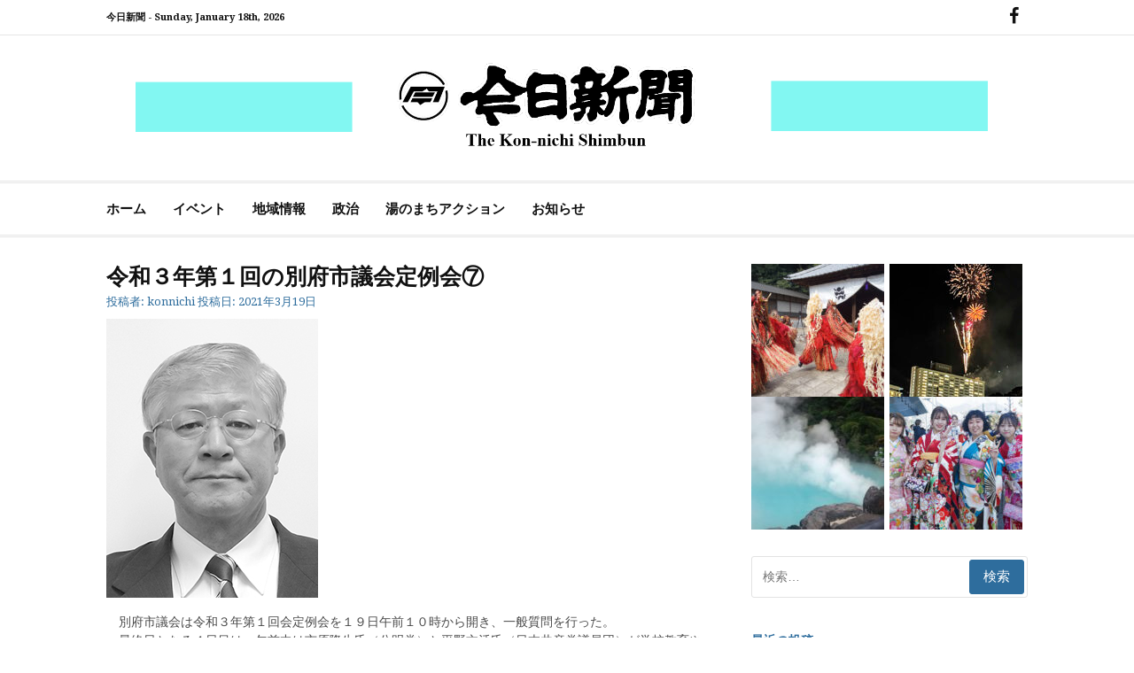

--- FILE ---
content_type: text/html; charset=UTF-8
request_url: https://kon-nichi.com/2021/03/19/reiwa3nenndai1kaisigikaiteireikai7/
body_size: 16475
content:
<!DOCTYPE html>
<html lang="ja">
<head>
<meta charset="UTF-8">
<meta name="viewport" content="width=device-width, initial-scale=1">
<link rel="profile" href="http://gmpg.org/xfn/11">
	<link rel="pingback" href="https://kon-nichi.com/xmlrpc.php">

<title>令和３年第１回の別府市議会定例会⑦ &#8211; 今日新聞</title>
<meta name='robots' content='max-image-preview:large' />
<link rel='dns-prefetch' href='//stats.wp.com' />
<link rel='dns-prefetch' href='//fonts.googleapis.com' />
<link rel="alternate" type="application/rss+xml" title="今日新聞 &raquo; フィード" href="https://kon-nichi.com/feed/" />
<link rel="alternate" type="application/rss+xml" title="今日新聞 &raquo; コメントフィード" href="https://kon-nichi.com/comments/feed/" />
<link rel="alternate" type="application/rss+xml" title="今日新聞 &raquo; 令和３年第１回の別府市議会定例会⑦ のコメントのフィード" href="https://kon-nichi.com/2021/03/19/reiwa3nenndai1kaisigikaiteireikai7/feed/" />
<link rel="alternate" title="oEmbed (JSON)" type="application/json+oembed" href="https://kon-nichi.com/wp-json/oembed/1.0/embed?url=https%3A%2F%2Fkon-nichi.com%2F2021%2F03%2F19%2Freiwa3nenndai1kaisigikaiteireikai7%2F" />
<link rel="alternate" title="oEmbed (XML)" type="text/xml+oembed" href="https://kon-nichi.com/wp-json/oembed/1.0/embed?url=https%3A%2F%2Fkon-nichi.com%2F2021%2F03%2F19%2Freiwa3nenndai1kaisigikaiteireikai7%2F&#038;format=xml" />
<style id='wp-img-auto-sizes-contain-inline-css' type='text/css'>
img:is([sizes=auto i],[sizes^="auto," i]){contain-intrinsic-size:3000px 1500px}
/*# sourceURL=wp-img-auto-sizes-contain-inline-css */
</style>
<link rel='stylesheet' id='pt-cv-public-style-css' href='https://kon-nichi.com/wp-content/plugins/content-views-query-and-display-post-page/public/assets/css/cv.css?ver=4.2.1' type='text/css' media='all' />
<style id='wp-emoji-styles-inline-css' type='text/css'>

	img.wp-smiley, img.emoji {
		display: inline !important;
		border: none !important;
		box-shadow: none !important;
		height: 1em !important;
		width: 1em !important;
		margin: 0 0.07em !important;
		vertical-align: -0.1em !important;
		background: none !important;
		padding: 0 !important;
	}
/*# sourceURL=wp-emoji-styles-inline-css */
</style>
<link rel='stylesheet' id='wp-block-library-css' href='https://kon-nichi.com/wp-includes/css/dist/block-library/style.min.css?ver=6.9' type='text/css' media='all' />
<style id='wp-block-library-theme-inline-css' type='text/css'>
.wp-block-audio :where(figcaption){color:#555;font-size:13px;text-align:center}.is-dark-theme .wp-block-audio :where(figcaption){color:#ffffffa6}.wp-block-audio{margin:0 0 1em}.wp-block-code{border:1px solid #ccc;border-radius:4px;font-family:Menlo,Consolas,monaco,monospace;padding:.8em 1em}.wp-block-embed :where(figcaption){color:#555;font-size:13px;text-align:center}.is-dark-theme .wp-block-embed :where(figcaption){color:#ffffffa6}.wp-block-embed{margin:0 0 1em}.blocks-gallery-caption{color:#555;font-size:13px;text-align:center}.is-dark-theme .blocks-gallery-caption{color:#ffffffa6}:root :where(.wp-block-image figcaption){color:#555;font-size:13px;text-align:center}.is-dark-theme :root :where(.wp-block-image figcaption){color:#ffffffa6}.wp-block-image{margin:0 0 1em}.wp-block-pullquote{border-bottom:4px solid;border-top:4px solid;color:currentColor;margin-bottom:1.75em}.wp-block-pullquote :where(cite),.wp-block-pullquote :where(footer),.wp-block-pullquote__citation{color:currentColor;font-size:.8125em;font-style:normal;text-transform:uppercase}.wp-block-quote{border-left:.25em solid;margin:0 0 1.75em;padding-left:1em}.wp-block-quote cite,.wp-block-quote footer{color:currentColor;font-size:.8125em;font-style:normal;position:relative}.wp-block-quote:where(.has-text-align-right){border-left:none;border-right:.25em solid;padding-left:0;padding-right:1em}.wp-block-quote:where(.has-text-align-center){border:none;padding-left:0}.wp-block-quote.is-large,.wp-block-quote.is-style-large,.wp-block-quote:where(.is-style-plain){border:none}.wp-block-search .wp-block-search__label{font-weight:700}.wp-block-search__button{border:1px solid #ccc;padding:.375em .625em}:where(.wp-block-group.has-background){padding:1.25em 2.375em}.wp-block-separator.has-css-opacity{opacity:.4}.wp-block-separator{border:none;border-bottom:2px solid;margin-left:auto;margin-right:auto}.wp-block-separator.has-alpha-channel-opacity{opacity:1}.wp-block-separator:not(.is-style-wide):not(.is-style-dots){width:100px}.wp-block-separator.has-background:not(.is-style-dots){border-bottom:none;height:1px}.wp-block-separator.has-background:not(.is-style-wide):not(.is-style-dots){height:2px}.wp-block-table{margin:0 0 1em}.wp-block-table td,.wp-block-table th{word-break:normal}.wp-block-table :where(figcaption){color:#555;font-size:13px;text-align:center}.is-dark-theme .wp-block-table :where(figcaption){color:#ffffffa6}.wp-block-video :where(figcaption){color:#555;font-size:13px;text-align:center}.is-dark-theme .wp-block-video :where(figcaption){color:#ffffffa6}.wp-block-video{margin:0 0 1em}:root :where(.wp-block-template-part.has-background){margin-bottom:0;margin-top:0;padding:1.25em 2.375em}
/*# sourceURL=/wp-includes/css/dist/block-library/theme.min.css */
</style>
<style id='classic-theme-styles-inline-css' type='text/css'>
/*! This file is auto-generated */
.wp-block-button__link{color:#fff;background-color:#32373c;border-radius:9999px;box-shadow:none;text-decoration:none;padding:calc(.667em + 2px) calc(1.333em + 2px);font-size:1.125em}.wp-block-file__button{background:#32373c;color:#fff;text-decoration:none}
/*# sourceURL=/wp-includes/css/classic-themes.min.css */
</style>
<link rel='stylesheet' id='mediaelement-css' href='https://kon-nichi.com/wp-includes/js/mediaelement/mediaelementplayer-legacy.min.css?ver=4.2.17' type='text/css' media='all' />
<link rel='stylesheet' id='wp-mediaelement-css' href='https://kon-nichi.com/wp-includes/js/mediaelement/wp-mediaelement.min.css?ver=6.9' type='text/css' media='all' />
<style id='jetpack-sharing-buttons-style-inline-css' type='text/css'>
.jetpack-sharing-buttons__services-list{display:flex;flex-direction:row;flex-wrap:wrap;gap:0;list-style-type:none;margin:5px;padding:0}.jetpack-sharing-buttons__services-list.has-small-icon-size{font-size:12px}.jetpack-sharing-buttons__services-list.has-normal-icon-size{font-size:16px}.jetpack-sharing-buttons__services-list.has-large-icon-size{font-size:24px}.jetpack-sharing-buttons__services-list.has-huge-icon-size{font-size:36px}@media print{.jetpack-sharing-buttons__services-list{display:none!important}}.editor-styles-wrapper .wp-block-jetpack-sharing-buttons{gap:0;padding-inline-start:0}ul.jetpack-sharing-buttons__services-list.has-background{padding:1.25em 2.375em}
/*# sourceURL=https://kon-nichi.com/wp-content/plugins/jetpack/_inc/blocks/sharing-buttons/view.css */
</style>
<style id='global-styles-inline-css' type='text/css'>
:root{--wp--preset--aspect-ratio--square: 1;--wp--preset--aspect-ratio--4-3: 4/3;--wp--preset--aspect-ratio--3-4: 3/4;--wp--preset--aspect-ratio--3-2: 3/2;--wp--preset--aspect-ratio--2-3: 2/3;--wp--preset--aspect-ratio--16-9: 16/9;--wp--preset--aspect-ratio--9-16: 9/16;--wp--preset--color--black: #000000;--wp--preset--color--cyan-bluish-gray: #abb8c3;--wp--preset--color--white: #ffffff;--wp--preset--color--pale-pink: #f78da7;--wp--preset--color--vivid-red: #cf2e2e;--wp--preset--color--luminous-vivid-orange: #ff6900;--wp--preset--color--luminous-vivid-amber: #fcb900;--wp--preset--color--light-green-cyan: #7bdcb5;--wp--preset--color--vivid-green-cyan: #00d084;--wp--preset--color--pale-cyan-blue: #8ed1fc;--wp--preset--color--vivid-cyan-blue: #0693e3;--wp--preset--color--vivid-purple: #9b51e0;--wp--preset--gradient--vivid-cyan-blue-to-vivid-purple: linear-gradient(135deg,rgb(6,147,227) 0%,rgb(155,81,224) 100%);--wp--preset--gradient--light-green-cyan-to-vivid-green-cyan: linear-gradient(135deg,rgb(122,220,180) 0%,rgb(0,208,130) 100%);--wp--preset--gradient--luminous-vivid-amber-to-luminous-vivid-orange: linear-gradient(135deg,rgb(252,185,0) 0%,rgb(255,105,0) 100%);--wp--preset--gradient--luminous-vivid-orange-to-vivid-red: linear-gradient(135deg,rgb(255,105,0) 0%,rgb(207,46,46) 100%);--wp--preset--gradient--very-light-gray-to-cyan-bluish-gray: linear-gradient(135deg,rgb(238,238,238) 0%,rgb(169,184,195) 100%);--wp--preset--gradient--cool-to-warm-spectrum: linear-gradient(135deg,rgb(74,234,220) 0%,rgb(151,120,209) 20%,rgb(207,42,186) 40%,rgb(238,44,130) 60%,rgb(251,105,98) 80%,rgb(254,248,76) 100%);--wp--preset--gradient--blush-light-purple: linear-gradient(135deg,rgb(255,206,236) 0%,rgb(152,150,240) 100%);--wp--preset--gradient--blush-bordeaux: linear-gradient(135deg,rgb(254,205,165) 0%,rgb(254,45,45) 50%,rgb(107,0,62) 100%);--wp--preset--gradient--luminous-dusk: linear-gradient(135deg,rgb(255,203,112) 0%,rgb(199,81,192) 50%,rgb(65,88,208) 100%);--wp--preset--gradient--pale-ocean: linear-gradient(135deg,rgb(255,245,203) 0%,rgb(182,227,212) 50%,rgb(51,167,181) 100%);--wp--preset--gradient--electric-grass: linear-gradient(135deg,rgb(202,248,128) 0%,rgb(113,206,126) 100%);--wp--preset--gradient--midnight: linear-gradient(135deg,rgb(2,3,129) 0%,rgb(40,116,252) 100%);--wp--preset--font-size--small: 13px;--wp--preset--font-size--medium: 20px;--wp--preset--font-size--large: 36px;--wp--preset--font-size--x-large: 42px;--wp--preset--spacing--20: 0.44rem;--wp--preset--spacing--30: 0.67rem;--wp--preset--spacing--40: 1rem;--wp--preset--spacing--50: 1.5rem;--wp--preset--spacing--60: 2.25rem;--wp--preset--spacing--70: 3.38rem;--wp--preset--spacing--80: 5.06rem;--wp--preset--shadow--natural: 6px 6px 9px rgba(0, 0, 0, 0.2);--wp--preset--shadow--deep: 12px 12px 50px rgba(0, 0, 0, 0.4);--wp--preset--shadow--sharp: 6px 6px 0px rgba(0, 0, 0, 0.2);--wp--preset--shadow--outlined: 6px 6px 0px -3px rgb(255, 255, 255), 6px 6px rgb(0, 0, 0);--wp--preset--shadow--crisp: 6px 6px 0px rgb(0, 0, 0);}:where(.is-layout-flex){gap: 0.5em;}:where(.is-layout-grid){gap: 0.5em;}body .is-layout-flex{display: flex;}.is-layout-flex{flex-wrap: wrap;align-items: center;}.is-layout-flex > :is(*, div){margin: 0;}body .is-layout-grid{display: grid;}.is-layout-grid > :is(*, div){margin: 0;}:where(.wp-block-columns.is-layout-flex){gap: 2em;}:where(.wp-block-columns.is-layout-grid){gap: 2em;}:where(.wp-block-post-template.is-layout-flex){gap: 1.25em;}:where(.wp-block-post-template.is-layout-grid){gap: 1.25em;}.has-black-color{color: var(--wp--preset--color--black) !important;}.has-cyan-bluish-gray-color{color: var(--wp--preset--color--cyan-bluish-gray) !important;}.has-white-color{color: var(--wp--preset--color--white) !important;}.has-pale-pink-color{color: var(--wp--preset--color--pale-pink) !important;}.has-vivid-red-color{color: var(--wp--preset--color--vivid-red) !important;}.has-luminous-vivid-orange-color{color: var(--wp--preset--color--luminous-vivid-orange) !important;}.has-luminous-vivid-amber-color{color: var(--wp--preset--color--luminous-vivid-amber) !important;}.has-light-green-cyan-color{color: var(--wp--preset--color--light-green-cyan) !important;}.has-vivid-green-cyan-color{color: var(--wp--preset--color--vivid-green-cyan) !important;}.has-pale-cyan-blue-color{color: var(--wp--preset--color--pale-cyan-blue) !important;}.has-vivid-cyan-blue-color{color: var(--wp--preset--color--vivid-cyan-blue) !important;}.has-vivid-purple-color{color: var(--wp--preset--color--vivid-purple) !important;}.has-black-background-color{background-color: var(--wp--preset--color--black) !important;}.has-cyan-bluish-gray-background-color{background-color: var(--wp--preset--color--cyan-bluish-gray) !important;}.has-white-background-color{background-color: var(--wp--preset--color--white) !important;}.has-pale-pink-background-color{background-color: var(--wp--preset--color--pale-pink) !important;}.has-vivid-red-background-color{background-color: var(--wp--preset--color--vivid-red) !important;}.has-luminous-vivid-orange-background-color{background-color: var(--wp--preset--color--luminous-vivid-orange) !important;}.has-luminous-vivid-amber-background-color{background-color: var(--wp--preset--color--luminous-vivid-amber) !important;}.has-light-green-cyan-background-color{background-color: var(--wp--preset--color--light-green-cyan) !important;}.has-vivid-green-cyan-background-color{background-color: var(--wp--preset--color--vivid-green-cyan) !important;}.has-pale-cyan-blue-background-color{background-color: var(--wp--preset--color--pale-cyan-blue) !important;}.has-vivid-cyan-blue-background-color{background-color: var(--wp--preset--color--vivid-cyan-blue) !important;}.has-vivid-purple-background-color{background-color: var(--wp--preset--color--vivid-purple) !important;}.has-black-border-color{border-color: var(--wp--preset--color--black) !important;}.has-cyan-bluish-gray-border-color{border-color: var(--wp--preset--color--cyan-bluish-gray) !important;}.has-white-border-color{border-color: var(--wp--preset--color--white) !important;}.has-pale-pink-border-color{border-color: var(--wp--preset--color--pale-pink) !important;}.has-vivid-red-border-color{border-color: var(--wp--preset--color--vivid-red) !important;}.has-luminous-vivid-orange-border-color{border-color: var(--wp--preset--color--luminous-vivid-orange) !important;}.has-luminous-vivid-amber-border-color{border-color: var(--wp--preset--color--luminous-vivid-amber) !important;}.has-light-green-cyan-border-color{border-color: var(--wp--preset--color--light-green-cyan) !important;}.has-vivid-green-cyan-border-color{border-color: var(--wp--preset--color--vivid-green-cyan) !important;}.has-pale-cyan-blue-border-color{border-color: var(--wp--preset--color--pale-cyan-blue) !important;}.has-vivid-cyan-blue-border-color{border-color: var(--wp--preset--color--vivid-cyan-blue) !important;}.has-vivid-purple-border-color{border-color: var(--wp--preset--color--vivid-purple) !important;}.has-vivid-cyan-blue-to-vivid-purple-gradient-background{background: var(--wp--preset--gradient--vivid-cyan-blue-to-vivid-purple) !important;}.has-light-green-cyan-to-vivid-green-cyan-gradient-background{background: var(--wp--preset--gradient--light-green-cyan-to-vivid-green-cyan) !important;}.has-luminous-vivid-amber-to-luminous-vivid-orange-gradient-background{background: var(--wp--preset--gradient--luminous-vivid-amber-to-luminous-vivid-orange) !important;}.has-luminous-vivid-orange-to-vivid-red-gradient-background{background: var(--wp--preset--gradient--luminous-vivid-orange-to-vivid-red) !important;}.has-very-light-gray-to-cyan-bluish-gray-gradient-background{background: var(--wp--preset--gradient--very-light-gray-to-cyan-bluish-gray) !important;}.has-cool-to-warm-spectrum-gradient-background{background: var(--wp--preset--gradient--cool-to-warm-spectrum) !important;}.has-blush-light-purple-gradient-background{background: var(--wp--preset--gradient--blush-light-purple) !important;}.has-blush-bordeaux-gradient-background{background: var(--wp--preset--gradient--blush-bordeaux) !important;}.has-luminous-dusk-gradient-background{background: var(--wp--preset--gradient--luminous-dusk) !important;}.has-pale-ocean-gradient-background{background: var(--wp--preset--gradient--pale-ocean) !important;}.has-electric-grass-gradient-background{background: var(--wp--preset--gradient--electric-grass) !important;}.has-midnight-gradient-background{background: var(--wp--preset--gradient--midnight) !important;}.has-small-font-size{font-size: var(--wp--preset--font-size--small) !important;}.has-medium-font-size{font-size: var(--wp--preset--font-size--medium) !important;}.has-large-font-size{font-size: var(--wp--preset--font-size--large) !important;}.has-x-large-font-size{font-size: var(--wp--preset--font-size--x-large) !important;}
:where(.wp-block-post-template.is-layout-flex){gap: 1.25em;}:where(.wp-block-post-template.is-layout-grid){gap: 1.25em;}
:where(.wp-block-term-template.is-layout-flex){gap: 1.25em;}:where(.wp-block-term-template.is-layout-grid){gap: 1.25em;}
:where(.wp-block-columns.is-layout-flex){gap: 2em;}:where(.wp-block-columns.is-layout-grid){gap: 2em;}
:root :where(.wp-block-pullquote){font-size: 1.5em;line-height: 1.6;}
/*# sourceURL=global-styles-inline-css */
</style>
<link rel='stylesheet' id='contact-form-7-css' href='https://kon-nichi.com/wp-content/plugins/contact-form-7/includes/css/styles.css?ver=6.1.4' type='text/css' media='all' />
<link rel='stylesheet' id='cassions-fonts-css' href='https://fonts.googleapis.com/css?family=Droid+Serif%3A400italic%2C600italic%2C700italic%2C400%2C600%2C700&#038;subset=latin%2Clatin-ext' type='text/css' media='all' />
<link rel='stylesheet' id='font-awesome-css' href='https://kon-nichi.com/wp-content/plugins/elementor/assets/lib/font-awesome/css/font-awesome.min.css?ver=4.7.0' type='text/css' media='all' />
<link rel='stylesheet' id='cassions-style-css' href='https://kon-nichi.com/wp-content/themes/cassions/style.css?ver=6.9' type='text/css' media='all' />
<style id='cassions-style-inline-css' type='text/css'>

				button, input[type="button"],
				input[type="reset"], input[type="submit"]
			 	{
					background-color: #2e6d9d;
					border-color : #2e6d9d;
				}
				.menu-sticky { background-color: #2e6d9d; }

				.widget a:hover,
				.widget-title, .widget-title a,
				.home-sidebar .widget .widget-title::after,
				.entry-meta,
				.entry-meta a,
				.main-navigation a:hover,
				.main-navigation .current_page_item > a,
				.main-navigation .current-menu-item > a,
				.main-navigation .current_page_ancestor > a
				{ color : #2e6d9d; }
				.widget_tag_cloud a:hover { border-color : #2e6d9d; }
				a,
				.entry-title a,
				.entry-title
				{
					color: #111111;
				}

				button:hover, input[type="button"]:hover,
				input[type="reset"]:hover,
				input[type="submit"]:hover,
				.st-menu .btn-close-home .home-button:hover,
				.st-menu .btn-close-home .close-button:hover {
						background-color: #111111;
						border-color: #111111;
				}
/*# sourceURL=cassions-style-inline-css */
</style>
<script type="text/javascript" src="https://kon-nichi.com/wp-includes/js/jquery/jquery.min.js?ver=3.7.1" id="jquery-core-js"></script>
<script type="text/javascript" src="https://kon-nichi.com/wp-includes/js/jquery/jquery-migrate.min.js?ver=3.4.1" id="jquery-migrate-js"></script>
<link rel="https://api.w.org/" href="https://kon-nichi.com/wp-json/" /><link rel="alternate" title="JSON" type="application/json" href="https://kon-nichi.com/wp-json/wp/v2/posts/7345" /><link rel="EditURI" type="application/rsd+xml" title="RSD" href="https://kon-nichi.com/xmlrpc.php?rsd" />
<meta name="generator" content="WordPress 6.9" />
<link rel="canonical" href="https://kon-nichi.com/2021/03/19/reiwa3nenndai1kaisigikaiteireikai7/" />
<link rel='shortlink' href='https://kon-nichi.com/?p=7345' />
	<style>img#wpstats{display:none}</style>
		<meta name="generator" content="Elementor 3.34.1; features: additional_custom_breakpoints; settings: css_print_method-external, google_font-enabled, font_display-auto">
			<style>
				.e-con.e-parent:nth-of-type(n+4):not(.e-lazyloaded):not(.e-no-lazyload),
				.e-con.e-parent:nth-of-type(n+4):not(.e-lazyloaded):not(.e-no-lazyload) * {
					background-image: none !important;
				}
				@media screen and (max-height: 1024px) {
					.e-con.e-parent:nth-of-type(n+3):not(.e-lazyloaded):not(.e-no-lazyload),
					.e-con.e-parent:nth-of-type(n+3):not(.e-lazyloaded):not(.e-no-lazyload) * {
						background-image: none !important;
					}
				}
				@media screen and (max-height: 640px) {
					.e-con.e-parent:nth-of-type(n+2):not(.e-lazyloaded):not(.e-no-lazyload),
					.e-con.e-parent:nth-of-type(n+2):not(.e-lazyloaded):not(.e-no-lazyload) * {
						background-image: none !important;
					}
				}
			</style>
				<style type="text/css">
			.site-title a,
		.site-description {
			position: absolute;
			clip: rect(1px, 1px, 1px, 1px);
		}
		</style>
	<link rel="icon" href="https://kon-nichi.com/wp-content/uploads/2022/01/favi-150x150.jpg" sizes="32x32" />
<link rel="icon" href="https://kon-nichi.com/wp-content/uploads/2022/01/favi.jpg" sizes="192x192" />
<link rel="apple-touch-icon" href="https://kon-nichi.com/wp-content/uploads/2022/01/favi.jpg" />
<meta name="msapplication-TileImage" content="https://kon-nichi.com/wp-content/uploads/2022/01/favi.jpg" />
</head>

<body class="wp-singular post-template-default single single-post postid-7345 single-format-standard wp-custom-logo wp-embed-responsive wp-theme-cassions group-blog elementor-default elementor-kit-5540">


<div id="page" class="site">

	<div class="site-pusher">
		<a class="skip-link screen-reader-text" href="#main">コンテンツへスキップ</a>
		<!-- begin .header-mobile-menu -->
		<nav class="st-menu st-effect-3" id="menu-3">

			<form role="search" method="get" class="search-form" action="https://kon-nichi.com/">
				<label>
					<span class="screen-reader-text">検索:</span>
					<input type="search" class="search-field" placeholder="検索&hellip;" value="" name="s" />
				</label>
				<input type="submit" class="search-submit" value="検索" />
			</form>
			<div class="menu-main-container"><ul><li id="menu-item-27" class="menu-item menu-item-type-custom menu-item-object-custom menu-item-home menu-item-27"><a href="http://kon-nichi.com">ホーム</a></li>
<li id="menu-item-29" class="menu-item menu-item-type-taxonomy menu-item-object-category menu-item-29"><a href="https://kon-nichi.com/category/event/">イベント</a></li>
<li id="menu-item-30" class="menu-item menu-item-type-taxonomy menu-item-object-category current-post-ancestor current-menu-parent current-post-parent menu-item-30"><a href="https://kon-nichi.com/category/tiiki/">地域情報</a></li>
<li id="menu-item-31" class="menu-item menu-item-type-taxonomy menu-item-object-category current-post-ancestor current-menu-parent current-post-parent menu-item-31"><a href="https://kon-nichi.com/category/seiji/">政治</a></li>
<li id="menu-item-32" class="menu-item menu-item-type-taxonomy menu-item-object-category menu-item-32"><a href="https://kon-nichi.com/category/yuno/">湯のまちアクション</a></li>
<li id="menu-item-28" class="menu-item menu-item-type-taxonomy menu-item-object-category current-post-ancestor current-menu-parent current-post-parent menu-item-28"><a href="https://kon-nichi.com/category/osirase/">お知らせ</a></li>
</ul></div>
		</nav>
		<!-- end .header-mobile-menu -->
		<header id="masthead" class="site-header" role="banner" data-parallax="scroll" data-image-src="">
			<div class="site-header-wrap">

				<div class="header-topbar">
					<div class="container">

						<button type="button" data-effect="st-effect-3" class="header-top-mobile-menu-button mobile-menu-button"><i class="fa fa-bars"></i></button>

						<div class="top-time">
							<span>今日新聞 - <time>Sunday, January 18th, 2026</time></span>
						</div>

						<!-- begin cassions-top-icons-search -->
						<div class="topbar-icons-search">

							<div class="topbar-icons">
								<div class="social-links"><ul id="menu-social" class="menu"><li id="menu-item-44" class="menu-item menu-item-type-custom menu-item-object-custom menu-item-44"><a href="https://www.facebook.com/konnnichi/"><span class="screen-reader-text">FB</span></a></li>
</ul></div>							</div>

							<div class="topbar-search">

							</div>

						</div>
						<!-- end top-icons-search -->

					</div>
				</div>


				<div class="site-branding">
					<div class="container">
												<div class="site-logo">
							<a href="https://kon-nichi.com/" class="custom-logo-link" rel="home"><img fetchpriority="high" width="1900" height="180" src="https://kon-nichi.com/wp-content/uploads/2019/03/logo_ad-1.png" class="custom-logo" alt="今日新聞" decoding="async" srcset="https://kon-nichi.com/wp-content/uploads/2019/03/logo_ad-1.png 1900w, https://kon-nichi.com/wp-content/uploads/2019/03/logo_ad-1-300x28.png 300w, https://kon-nichi.com/wp-content/uploads/2019/03/logo_ad-1-768x73.png 768w, https://kon-nichi.com/wp-content/uploads/2019/03/logo_ad-1-1024x97.png 1024w" sizes="(max-width: 1900px) 100vw, 1900px" /></a>						</div>
						
													<p class="site-title"><a href="https://kon-nichi.com/" rel="home">今日新聞</a></p>
						
													<p class="site-description">The Kon-nichi Shimbunkon-nichi.com</p>
											</div>
				</div><!-- .site-branding -->
			</div> <!-- .site-header-wrap -->
		</header><!-- #masthead -->

		<nav id="site-navigation" class="main-navigation" role="navigation">
			<div class="container">
				<div class="menu-main-container"><ul id="primary-menu" class="menu"><li class="menu-item menu-item-type-custom menu-item-object-custom menu-item-home menu-item-27"><a href="http://kon-nichi.com">ホーム</a></li>
<li class="menu-item menu-item-type-taxonomy menu-item-object-category menu-item-29"><a href="https://kon-nichi.com/category/event/">イベント</a></li>
<li class="menu-item menu-item-type-taxonomy menu-item-object-category current-post-ancestor current-menu-parent current-post-parent menu-item-30"><a href="https://kon-nichi.com/category/tiiki/">地域情報</a></li>
<li class="menu-item menu-item-type-taxonomy menu-item-object-category current-post-ancestor current-menu-parent current-post-parent menu-item-31"><a href="https://kon-nichi.com/category/seiji/">政治</a></li>
<li class="menu-item menu-item-type-taxonomy menu-item-object-category menu-item-32"><a href="https://kon-nichi.com/category/yuno/">湯のまちアクション</a></li>
<li class="menu-item menu-item-type-taxonomy menu-item-object-category current-post-ancestor current-menu-parent current-post-parent menu-item-28"><a href="https://kon-nichi.com/category/osirase/">お知らせ</a></li>
</ul></div>			</div>
		</nav><!-- #site-navigation -->

		<div id="content" class="site-content">

<div class="container">
	<div id="primary" class="content-area">
		<main id="main" class="site-main" role="main">

		<article id="post-7345" class="post-7345 post type-post status-publish format-standard has-post-thumbnail hentry category-osirase category-tiiki category-seiji">
	<header class="entry-header">
		<h1 class="entry-title">令和３年第１回の別府市議会定例会⑦</h1>
		<div class="entry-meta">
			<span class="byline"> 投稿者: <span class="author vcard"><a class="url fn n" href="https://kon-nichi.com/author/konnichi/">konnichi</a></span></span> <span class="posted-on">投稿日: <a href="https://kon-nichi.com/2021/03/19/reiwa3nenndai1kaisigikaiteireikai7/" rel="bookmark"><time class="entry-date published" datetime="2021-03-19T14:17:54+09:00">2021年3月19日</time><time class="updated" datetime="2021-03-19T14:18:29+09:00">2021年3月19日</time></a></span>		</div><!-- .entry-meta -->
	</header><!-- .entry-header -->

        <div class="entry-thumb">
        <img width="239" height="315" src="https://kon-nichi.com/wp-content/uploads/2021/03/市原隆生白黒.jpg" class="attachment-full size-full wp-post-image" alt="" decoding="async" srcset="https://kon-nichi.com/wp-content/uploads/2021/03/市原隆生白黒.jpg 239w, https://kon-nichi.com/wp-content/uploads/2021/03/市原隆生白黒-228x300.jpg 228w" sizes="(max-width: 239px) 100vw, 239px" />    </div>
    
		<div class="entry-content">
		
<p>　別府市議会は令和３年第１回会定例会を１９日午前１０時から開き、一般質問を行った。<br>　最終日となる４日目は、午前中は市原隆生氏（公明党）と平野文活氏（日本共産党議員団）が学校教育や経済対策などを質問。<br>　午後からは、加藤信康氏（市民クラブ）と荒金卓雄氏（公明党）が質問をした。</p>



<h2 class="wp-block-heading">安心して暮らせる整備を</h2>



<h3 class="has-text-align-right wp-block-heading">市原隆生氏（公明党）</h3>



<div class="wp-block-image"><figure class="aligncenter size-large is-resized"><img decoding="async" src="https://kon-nichi.com/wp-content/uploads/2021/03/市原隆生白黒.jpg" alt="" class="wp-image-7346" width="120" height="158" srcset="https://kon-nichi.com/wp-content/uploads/2021/03/市原隆生白黒.jpg 239w, https://kon-nichi.com/wp-content/uploads/2021/03/市原隆生白黒-228x300.jpg 228w" sizes="(max-width: 120px) 100vw, 120px" /><figcaption>市原　隆生氏</figcaption></figure></div>



<p>　市原氏は、障がい者が安心して住めるまちづくりについて「太陽の家を中心に、歩道がキレイになっているが、ブロックの間のわずかなくぼみによって、車椅子を押しているとかすかな振動がずっと続くのを感じる。県道でもタイルがはがれて、わずかな段差だが、危険で県に要望をしたことがある。見た目はキレイでも、障がいのある人にとっては怖い、辛い思いをすることもある。亀川住宅が新しくなり、周辺も生まれ変わると思うが、歩道については、アスファルトにするなど考えてほしい」と質した。<br>　山田栄治道路河川課長は「配慮をしたものにしたい」と答えた。<br>　さらに「停止線などが見えにくく、警察にお願いをしたことがある。ドライバーも見えにくくて困ると思う。停止線だけではなく、道路標識が見えにくい場所がある。早く改善できるようにしてほしい」と要望。<br>　山田課長は「規制については警察の管理だが、継続的に強く要望していきたい」と述べた。<br>　また、児童・生徒１人１台タブレットを配布して授業を行うＧＩＧＡスクール構想について、「学習には有益だが、依存症につながることが心配」と質問。寺岡悌二教育長は「今回のようなコロナ禍で誰一人取り残さないためには、必要。陰と陽があると思うので、連携を取って子どもの学びを保障していきたい」と答えた。<br>　他にも、コロナ対策、空き家利用、所有者不明土地などについても質問した。</p>



<h2 class="wp-block-heading">コロナ収束のカギは</h2>



<h3 class="has-text-align-right wp-block-heading">平野文活氏（日本共産党議員団）</h3>



<div class="wp-block-image"><figure class="aligncenter size-large is-resized"><img loading="lazy" decoding="async" src="https://kon-nichi.com/wp-content/uploads/2021/03/平野文活白黒.jpg" alt="" class="wp-image-7347" width="120" height="158" srcset="https://kon-nichi.com/wp-content/uploads/2021/03/平野文活白黒.jpg 239w, https://kon-nichi.com/wp-content/uploads/2021/03/平野文活白黒-228x300.jpg 228w" sizes="(max-width: 120px) 100vw, 120px" /><figcaption>平野　文活氏</figcaption></figure></div>



<p>　平野氏は、新型コロナウイルス対策について「収束のカギは何か」と質問。<br>　樋田英彦健康づくり推進課長が「ワクチン接種により、集団免疫を高めること。治療薬の開発がカギだと思う。また、市民に引き続き『新しい生活様式』の実践をしてもらうこともカギになると思う」と答えた。<br>　平野氏は「緊急事態宣言が解除されると、人の移動が活発になり、リバウンドの可能性はあるのではないか。新年度予算を見ても、リバウンドや第４波への危機感が感じられない」と指摘。<br>　「新型コロナの影響で、海外からの観光客は昨年１月から今も入国禁止となっている。にもかかわらず、ビービズリンクに観光客誘客事業などに約１億５千万円を委託している。まだ見通しもたたない中で、１億円以上も使って誘客をするのは、矛盾しているのではないか。市内事業者への支援や大規模な検査に回すべきではないか」とした。<br>　また、国民健康保険税の引き下げについて「依然として均等割は高止まりしている。所得割だけではなく、均等割や平等割も引き下げるべきではないか」と質問。<br>　牛島照美保険年金課長が「数年後に引き上げることにならないように、慎重に試算をした。均等割なども一緒に下げると、保険基盤安定繰入金にも影響をして、税収の減少と共に国保財政に多大な影響が出る」と答えた。<br>　その他、道路行政についても質問した。</p>
			</div><!-- .entry-content -->
	
	
	<nav class="navigation post-navigation" aria-label="続きを読む">
		<h2 class="screen-reader-text">続きを読む</h2>
		<div class="nav-links"><div class="nav-previous"><a href="https://kon-nichi.com/2021/03/19/reiwa3nenndai1kaisigikaiteireikai6/" rel="prev"><span>前の記事</span> 令和３年第１回の別府市議会定例会⑥</a></div><div class="nav-next"><a href="https://kon-nichi.com/2021/03/19/kannkoukyoukaiumenosannkaikenn/" rel="next"><span>次の記事</span> 市観光協会理事の梅野さんが会見</a></div></div>
	</nav>
	<footer class="entry-footer">
			</footer><!-- .entry-footer -->

</article><!-- #post-## -->

		</main><!-- #main -->
	</div><!-- #primary -->

	
<aside id="secondary" class="sidebar widget-area" role="complementary">

	
			<section id="media_gallery-3" class="widget widget_media_gallery"><div id='gallery-1' class='gallery galleryid-7345 gallery-columns-2 gallery-size-thumbnail'><figure class='gallery-item'>
			<div class='gallery-icon landscape'>
				<a href='https://kon-nichi.com/2022/01/06/kaisiseremoni/1220%e7%94%b0%e5%bb%a3%e5%b7%9d%e7%8e%89%e6%9e%9d%ef%bd%89%ef%bd%8e%ef%bd%82%ef%bd%85%ef%bd%90%ef%bd%90%ef%bd%95%e3%82%b9%e3%82%bf%e3%83%bc%e3%83%88%ef%bd%822/'><img width="150" height="150" src="https://kon-nichi.com/wp-content/uploads/2022/01/1220田廣川玉枝ｉｎＢＥＰＰＵスタートＢ2-150x150.jpg" class="attachment-thumbnail size-thumbnail" alt="" decoding="async" /></a>
			</div></figure><figure class='gallery-item'>
			<div class='gallery-icon portrait'>
				<a href='https://kon-nichi.com/2021/12/04/suginopihanakannheikann/%e7%95%91%e6%9d%89%e4%b9%83%e4%ba%95%e3%83%9b%e3%83%86%e3%83%ab%e8%8a%b1%e7%81%ab%ef%bc%93/'><img width="150" height="150" src="https://kon-nichi.com/wp-content/uploads/2021/12/畑杉乃井ホテル花火３-150x150.jpeg" class="attachment-thumbnail size-thumbnail" alt="" decoding="async" /></a>
			</div></figure><figure class='gallery-item'>
			<div class='gallery-icon landscape'>
				<a href='https://kon-nichi.com/897dcb5669d2476749ff57c22a2850e6_s/'><img width="150" height="150" src="https://kon-nichi.com/wp-content/uploads/2019/03/897dcb5669d2476749ff57c22a2850e6_s-150x150.jpg" class="attachment-thumbnail size-thumbnail" alt="" decoding="async" /></a>
			</div></figure><figure class='gallery-item'>
			<div class='gallery-icon landscape'>
				<a href='https://kon-nichi.com/2022/01/11/beppusiseizinnsiki/0111%e7%94%b0%ef%bc%91%e9%9d%a2%e3%83%88%e3%83%83%e3%83%97%ef%bd%812/'><img width="150" height="150" src="https://kon-nichi.com/wp-content/uploads/2022/01/0111田１面トップＡ2-150x150.jpg" class="attachment-thumbnail size-thumbnail" alt="" decoding="async" /></a>
			</div></figure>
		</div>
</section><section id="search-2" class="widget widget_search"><form role="search" method="get" class="search-form" action="https://kon-nichi.com/">
				<label>
					<span class="screen-reader-text">検索:</span>
					<input type="search" class="search-field" placeholder="検索&hellip;" value="" name="s" />
				</label>
				<input type="submit" class="search-submit" value="検索" />
			</form></section>
		<section id="recent-posts-2" class="widget widget_recent_entries">
		<h4 class="widget-title">最近の投稿</h4>
		<ul>
											<li>
					<a href="https://kon-nichi.com/2026/01/17/%e5%88%a5%e5%ba%9c%e5%b8%82%e8%ad%b0%e4%bc%9a%e3%81%8c%e5%b8%82%e6%b0%91%e3%81%a8%e5%af%be%e8%a9%b1%e9%9b%86%e4%bc%9a/">別府市議会が市民と対話集会</a>
									</li>
											<li>
					<a href="https://kon-nichi.com/2026/01/17/%e6%97%a5%e5%87%ba%e7%b7%8f%e5%90%88%e9%ab%98%e6%a0%a1%e3%81%8c%e9%98%b2%e7%81%bd%e3%83%99%e3%83%b3%e3%83%81%e5%af%84%e8%b4%88/">日出総合高校が防災ベンチ寄贈</a>
									</li>
											<li>
					<a href="https://kon-nichi.com/2026/01/17/%e6%ac%a1%e6%9c%9f%e8%a1%86%e9%99%a2%e9%81%b8%e5%87%ba%e9%a6%ac%e4%ba%88%e5%ae%9a%e3%81%ae%e5%b9%b3%e9%87%8e%e6%b0%8f/">次期衆院選出馬予定の平野氏</a>
									</li>
											<li>
					<a href="https://kon-nichi.com/2026/01/17/%e5%a4%a7%e5%ad%a6%e5%85%a5%e5%ad%a6%e5%85%b1%e9%80%9a%e3%83%86%e3%82%b9%e3%83%88%e5%a7%8b%e3%81%be%e3%82%8b-2/">大学入学共通テスト始まる</a>
									</li>
					</ul>

		</section><section id="media_image-4" class="widget widget_media_image"><img width="300" height="212" src="https://kon-nichi.com/wp-content/uploads/2019/08/photo_2-300x212.jpg" class="image wp-image-160  attachment-medium size-medium" alt="" style="max-width: 100%; height: auto;" decoding="async" srcset="https://kon-nichi.com/wp-content/uploads/2019/08/photo_2.jpg 300w, https://kon-nichi.com/wp-content/uploads/2019/08/photo_2-120x85.jpg 120w" sizes="(max-width: 300px) 100vw, 300px" /></section><section id="archives-2" class="widget widget_archive"><h4 class="widget-title">アーカイブ</h4>		<label class="screen-reader-text" for="archives-dropdown-2">アーカイブ</label>
		<select id="archives-dropdown-2" name="archive-dropdown">
			
			<option value="">月を選択</option>
				<option value='https://kon-nichi.com/2026/01/'> 2026年1月 &nbsp;(53)</option>
	<option value='https://kon-nichi.com/2025/12/'> 2025年12月 &nbsp;(124)</option>
	<option value='https://kon-nichi.com/2025/11/'> 2025年11月 &nbsp;(122)</option>
	<option value='https://kon-nichi.com/2025/10/'> 2025年10月 &nbsp;(135)</option>
	<option value='https://kon-nichi.com/2025/09/'> 2025年9月 &nbsp;(106)</option>
	<option value='https://kon-nichi.com/2025/08/'> 2025年8月 &nbsp;(106)</option>
	<option value='https://kon-nichi.com/2025/07/'> 2025年7月 &nbsp;(131)</option>
	<option value='https://kon-nichi.com/2025/06/'> 2025年6月 &nbsp;(122)</option>
	<option value='https://kon-nichi.com/2025/05/'> 2025年5月 &nbsp;(115)</option>
	<option value='https://kon-nichi.com/2025/04/'> 2025年4月 &nbsp;(120)</option>
	<option value='https://kon-nichi.com/2025/03/'> 2025年3月 &nbsp;(127)</option>
	<option value='https://kon-nichi.com/2025/02/'> 2025年2月 &nbsp;(102)</option>
	<option value='https://kon-nichi.com/2025/01/'> 2025年1月 &nbsp;(100)</option>
	<option value='https://kon-nichi.com/2024/12/'> 2024年12月 &nbsp;(127)</option>
	<option value='https://kon-nichi.com/2024/11/'> 2024年11月 &nbsp;(116)</option>
	<option value='https://kon-nichi.com/2024/10/'> 2024年10月 &nbsp;(131)</option>
	<option value='https://kon-nichi.com/2024/09/'> 2024年9月 &nbsp;(108)</option>
	<option value='https://kon-nichi.com/2024/08/'> 2024年8月 &nbsp;(118)</option>
	<option value='https://kon-nichi.com/2024/07/'> 2024年7月 &nbsp;(108)</option>
	<option value='https://kon-nichi.com/2024/06/'> 2024年6月 &nbsp;(115)</option>
	<option value='https://kon-nichi.com/2024/05/'> 2024年5月 &nbsp;(108)</option>
	<option value='https://kon-nichi.com/2024/04/'> 2024年4月 &nbsp;(113)</option>
	<option value='https://kon-nichi.com/2024/03/'> 2024年3月 &nbsp;(113)</option>
	<option value='https://kon-nichi.com/2024/02/'> 2024年2月 &nbsp;(112)</option>
	<option value='https://kon-nichi.com/2024/01/'> 2024年1月 &nbsp;(110)</option>
	<option value='https://kon-nichi.com/2023/12/'> 2023年12月 &nbsp;(115)</option>
	<option value='https://kon-nichi.com/2023/11/'> 2023年11月 &nbsp;(119)</option>
	<option value='https://kon-nichi.com/2023/10/'> 2023年10月 &nbsp;(119)</option>
	<option value='https://kon-nichi.com/2023/09/'> 2023年9月 &nbsp;(115)</option>
	<option value='https://kon-nichi.com/2023/08/'> 2023年8月 &nbsp;(100)</option>
	<option value='https://kon-nichi.com/2023/07/'> 2023年7月 &nbsp;(112)</option>
	<option value='https://kon-nichi.com/2023/06/'> 2023年6月 &nbsp;(120)</option>
	<option value='https://kon-nichi.com/2023/05/'> 2023年5月 &nbsp;(99)</option>
	<option value='https://kon-nichi.com/2023/04/'> 2023年4月 &nbsp;(111)</option>
	<option value='https://kon-nichi.com/2023/03/'> 2023年3月 &nbsp;(124)</option>
	<option value='https://kon-nichi.com/2023/02/'> 2023年2月 &nbsp;(108)</option>
	<option value='https://kon-nichi.com/2023/01/'> 2023年1月 &nbsp;(104)</option>
	<option value='https://kon-nichi.com/2022/12/'> 2022年12月 &nbsp;(109)</option>
	<option value='https://kon-nichi.com/2022/11/'> 2022年11月 &nbsp;(117)</option>
	<option value='https://kon-nichi.com/2022/10/'> 2022年10月 &nbsp;(120)</option>
	<option value='https://kon-nichi.com/2022/09/'> 2022年9月 &nbsp;(109)</option>
	<option value='https://kon-nichi.com/2022/08/'> 2022年8月 &nbsp;(117)</option>
	<option value='https://kon-nichi.com/2022/07/'> 2022年7月 &nbsp;(120)</option>
	<option value='https://kon-nichi.com/2022/06/'> 2022年6月 &nbsp;(136)</option>
	<option value='https://kon-nichi.com/2022/05/'> 2022年5月 &nbsp;(112)</option>
	<option value='https://kon-nichi.com/2022/04/'> 2022年4月 &nbsp;(123)</option>
	<option value='https://kon-nichi.com/2022/03/'> 2022年3月 &nbsp;(120)</option>
	<option value='https://kon-nichi.com/2022/02/'> 2022年2月 &nbsp;(93)</option>
	<option value='https://kon-nichi.com/2022/01/'> 2022年1月 &nbsp;(91)</option>
	<option value='https://kon-nichi.com/2021/12/'> 2021年12月 &nbsp;(95)</option>
	<option value='https://kon-nichi.com/2021/11/'> 2021年11月 &nbsp;(100)</option>
	<option value='https://kon-nichi.com/2021/10/'> 2021年10月 &nbsp;(93)</option>
	<option value='https://kon-nichi.com/2021/09/'> 2021年9月 &nbsp;(91)</option>
	<option value='https://kon-nichi.com/2021/08/'> 2021年8月 &nbsp;(95)</option>
	<option value='https://kon-nichi.com/2021/07/'> 2021年7月 &nbsp;(90)</option>
	<option value='https://kon-nichi.com/2021/06/'> 2021年6月 &nbsp;(105)</option>
	<option value='https://kon-nichi.com/2021/05/'> 2021年5月 &nbsp;(98)</option>
	<option value='https://kon-nichi.com/2021/04/'> 2021年4月 &nbsp;(107)</option>
	<option value='https://kon-nichi.com/2021/03/'> 2021年3月 &nbsp;(95)</option>
	<option value='https://kon-nichi.com/2021/02/'> 2021年2月 &nbsp;(80)</option>
	<option value='https://kon-nichi.com/2021/01/'> 2021年1月 &nbsp;(81)</option>
	<option value='https://kon-nichi.com/2020/12/'> 2020年12月 &nbsp;(104)</option>
	<option value='https://kon-nichi.com/2020/11/'> 2020年11月 &nbsp;(114)</option>
	<option value='https://kon-nichi.com/2020/10/'> 2020年10月 &nbsp;(120)</option>
	<option value='https://kon-nichi.com/2020/09/'> 2020年9月 &nbsp;(107)</option>
	<option value='https://kon-nichi.com/2020/08/'> 2020年8月 &nbsp;(100)</option>
	<option value='https://kon-nichi.com/2020/07/'> 2020年7月 &nbsp;(110)</option>
	<option value='https://kon-nichi.com/2020/06/'> 2020年6月 &nbsp;(99)</option>
	<option value='https://kon-nichi.com/2020/05/'> 2020年5月 &nbsp;(106)</option>
	<option value='https://kon-nichi.com/2020/04/'> 2020年4月 &nbsp;(106)</option>
	<option value='https://kon-nichi.com/2020/03/'> 2020年3月 &nbsp;(101)</option>
	<option value='https://kon-nichi.com/2020/02/'> 2020年2月 &nbsp;(103)</option>
	<option value='https://kon-nichi.com/2020/01/'> 2020年1月 &nbsp;(113)</option>
	<option value='https://kon-nichi.com/2019/12/'> 2019年12月 &nbsp;(134)</option>
	<option value='https://kon-nichi.com/2019/11/'> 2019年11月 &nbsp;(127)</option>
	<option value='https://kon-nichi.com/2019/10/'> 2019年10月 &nbsp;(117)</option>
	<option value='https://kon-nichi.com/2019/09/'> 2019年9月 &nbsp;(107)</option>
	<option value='https://kon-nichi.com/2019/08/'> 2019年8月 &nbsp;(106)</option>
	<option value='https://kon-nichi.com/2019/07/'> 2019年7月 &nbsp;(2)</option>

		</select>

			<script type="text/javascript">
/* <![CDATA[ */

( ( dropdownId ) => {
	const dropdown = document.getElementById( dropdownId );
	function onSelectChange() {
		setTimeout( () => {
			if ( 'escape' === dropdown.dataset.lastkey ) {
				return;
			}
			if ( dropdown.value ) {
				document.location.href = dropdown.value;
			}
		}, 250 );
	}
	function onKeyUp( event ) {
		if ( 'Escape' === event.key ) {
			dropdown.dataset.lastkey = 'escape';
		} else {
			delete dropdown.dataset.lastkey;
		}
	}
	function onClick() {
		delete dropdown.dataset.lastkey;
	}
	dropdown.addEventListener( 'keyup', onKeyUp );
	dropdown.addEventListener( 'click', onClick );
	dropdown.addEventListener( 'change', onSelectChange );
})( "archives-dropdown-2" );

//# sourceURL=WP_Widget_Archives%3A%3Awidget
/* ]]> */
</script>
</section><section id="categories-2" class="widget widget_categories"><h4 class="widget-title">カテゴリー</h4>
			<ul>
					<li class="cat-item cat-item-2"><a href="https://kon-nichi.com/category/iitai/">いいたい砲台</a>
</li>
	<li class="cat-item cat-item-13"><a href="https://kon-nichi.com/category/%e3%81%8a%e3%81%8f%e3%82%84%e3%81%bf/">おくやみ</a>
</li>
	<li class="cat-item cat-item-3"><a href="https://kon-nichi.com/category/osirase/">お知らせ</a>
</li>
	<li class="cat-item cat-item-4"><a href="https://kon-nichi.com/category/event/">イベント</a>
</li>
	<li class="cat-item cat-item-12"><a href="https://kon-nichi.com/category/%e4%ba%8b%e4%bb%b6/">事件</a>
</li>
	<li class="cat-item cat-item-5"><a href="https://kon-nichi.com/category/hito/">人とポスト</a>
</li>
	<li class="cat-item cat-item-6"><a href="https://kon-nichi.com/category/tiiki/">地域情報</a>
</li>
	<li class="cat-item cat-item-8"><a href="https://kon-nichi.com/category/seiji/">政治</a>
</li>
	<li class="cat-item cat-item-1"><a href="https://kon-nichi.com/category/%e6%9c%aa%e5%88%86%e9%a1%9e/">未分類</a>
</li>
	<li class="cat-item cat-item-9"><a href="https://kon-nichi.com/category/yuno/">湯のまちアクション</a>
</li>
	<li class="cat-item cat-item-14"><a href="https://kon-nichi.com/category/%e7%a4%be%e5%91%8a/">社告</a>
</li>
			</ul>

			</section>
	
</aside><!-- #secondary -->
</div>

		</div><!-- #content -->

		<footer id="colophon" class="site-footer" role="contentinfo">
			
						<div class="footer-widgets">
				<div class="container">
					<div class="footer-inner">
					<section id="text-2" class="widget widget_text">			<div class="textwidget"><p>今日新聞社</p>
<p>別府市野口元町８番27号<br />
電話番号：0977-24-5171<br />
メールアドレス：today@fat.coara.or.jp</p>
</div>
		</section><section id="categories-3" class="widget widget_categories"><h4 class="widget-title">カテゴリー</h4>
			<ul>
					<li class="cat-item cat-item-2"><a href="https://kon-nichi.com/category/iitai/">いいたい砲台</a>
</li>
	<li class="cat-item cat-item-13"><a href="https://kon-nichi.com/category/%e3%81%8a%e3%81%8f%e3%82%84%e3%81%bf/">おくやみ</a>
</li>
	<li class="cat-item cat-item-3"><a href="https://kon-nichi.com/category/osirase/">お知らせ</a>
</li>
	<li class="cat-item cat-item-4"><a href="https://kon-nichi.com/category/event/">イベント</a>
</li>
	<li class="cat-item cat-item-12"><a href="https://kon-nichi.com/category/%e4%ba%8b%e4%bb%b6/">事件</a>
</li>
	<li class="cat-item cat-item-5"><a href="https://kon-nichi.com/category/hito/">人とポスト</a>
</li>
	<li class="cat-item cat-item-6"><a href="https://kon-nichi.com/category/tiiki/">地域情報</a>
</li>
	<li class="cat-item cat-item-8"><a href="https://kon-nichi.com/category/seiji/">政治</a>
</li>
	<li class="cat-item cat-item-1"><a href="https://kon-nichi.com/category/%e6%9c%aa%e5%88%86%e9%a1%9e/">未分類</a>
</li>
	<li class="cat-item cat-item-9"><a href="https://kon-nichi.com/category/yuno/">湯のまちアクション</a>
</li>
	<li class="cat-item cat-item-14"><a href="https://kon-nichi.com/category/%e7%a4%be%e5%91%8a/">社告</a>
</li>
			</ul>

			</section><section id="pages-2" class="widget widget_pages"><h4 class="widget-title">サイト情報</h4>
			<ul>
				<li class="page_item page-item-91"><a href="https://kon-nichi.com/sub/">購読のお申し込み</a></li>
<li class="page_item page-item-68"><a href="https://kon-nichi.com/inq/">お問い合わせ</a></li>
<li class="page_item page-item-158"><a href="https://kon-nichi.com/shainbosyu/">新聞社員募集</a></li>
<li class="page_item page-item-3"><a href="https://kon-nichi.com/privacy-policy/">プライバシーポリシー</a></li>
			</ul>

			</section><section id="media_image-2" class="widget widget_media_image"><img width="643" height="140" src="https://kon-nichi.com/wp-content/uploads/2019/03/konniti_logo.gif" class="image wp-image-22  attachment-full size-full" alt="" style="max-width: 100%; height: auto;" decoding="async" /></section>					</div>
				</div>
			</div>
			
			<div class="site-info">
				<div class="container">
					<div class="site-copyright">
						Copyright &copy; 2026 今日新聞. All Rights Reserved.					</div>

					
		<div class="site-theme-by">
			Cassions Theme by <a href="https://freeresponsivethemes.com/" rel="nofollow">FRT</a>		</div>

						</div>
			</div><!-- .site-info -->

		</footer><!-- #colophon -->
	</div><!-- .site-pusher -->
</div><!-- #page -->

<script type="speculationrules">
{"prefetch":[{"source":"document","where":{"and":[{"href_matches":"/*"},{"not":{"href_matches":["/wp-*.php","/wp-admin/*","/wp-content/uploads/*","/wp-content/*","/wp-content/plugins/*","/wp-content/themes/cassions/*","/*\\?(.+)"]}},{"not":{"selector_matches":"a[rel~=\"nofollow\"]"}},{"not":{"selector_matches":".no-prefetch, .no-prefetch a"}}]},"eagerness":"conservative"}]}
</script>
			<script>
				const lazyloadRunObserver = () => {
					const lazyloadBackgrounds = document.querySelectorAll( `.e-con.e-parent:not(.e-lazyloaded)` );
					const lazyloadBackgroundObserver = new IntersectionObserver( ( entries ) => {
						entries.forEach( ( entry ) => {
							if ( entry.isIntersecting ) {
								let lazyloadBackground = entry.target;
								if( lazyloadBackground ) {
									lazyloadBackground.classList.add( 'e-lazyloaded' );
								}
								lazyloadBackgroundObserver.unobserve( entry.target );
							}
						});
					}, { rootMargin: '200px 0px 200px 0px' } );
					lazyloadBackgrounds.forEach( ( lazyloadBackground ) => {
						lazyloadBackgroundObserver.observe( lazyloadBackground );
					} );
				};
				const events = [
					'DOMContentLoaded',
					'elementor/lazyload/observe',
				];
				events.forEach( ( event ) => {
					document.addEventListener( event, lazyloadRunObserver );
				} );
			</script>
			<script type="text/javascript" src="https://kon-nichi.com/wp-includes/js/dist/hooks.min.js?ver=dd5603f07f9220ed27f1" id="wp-hooks-js"></script>
<script type="text/javascript" src="https://kon-nichi.com/wp-includes/js/dist/i18n.min.js?ver=c26c3dc7bed366793375" id="wp-i18n-js"></script>
<script type="text/javascript" id="wp-i18n-js-after">
/* <![CDATA[ */
wp.i18n.setLocaleData( { 'text direction\u0004ltr': [ 'ltr' ] } );
//# sourceURL=wp-i18n-js-after
/* ]]> */
</script>
<script type="text/javascript" src="https://kon-nichi.com/wp-content/plugins/contact-form-7/includes/swv/js/index.js?ver=6.1.4" id="swv-js"></script>
<script type="text/javascript" id="contact-form-7-js-translations">
/* <![CDATA[ */
( function( domain, translations ) {
	var localeData = translations.locale_data[ domain ] || translations.locale_data.messages;
	localeData[""].domain = domain;
	wp.i18n.setLocaleData( localeData, domain );
} )( "contact-form-7", {"translation-revision-date":"2025-11-30 08:12:23+0000","generator":"GlotPress\/4.0.3","domain":"messages","locale_data":{"messages":{"":{"domain":"messages","plural-forms":"nplurals=1; plural=0;","lang":"ja_JP"},"This contact form is placed in the wrong place.":["\u3053\u306e\u30b3\u30f3\u30bf\u30af\u30c8\u30d5\u30a9\u30fc\u30e0\u306f\u9593\u9055\u3063\u305f\u4f4d\u7f6e\u306b\u7f6e\u304b\u308c\u3066\u3044\u307e\u3059\u3002"],"Error:":["\u30a8\u30e9\u30fc:"]}},"comment":{"reference":"includes\/js\/index.js"}} );
//# sourceURL=contact-form-7-js-translations
/* ]]> */
</script>
<script type="text/javascript" id="contact-form-7-js-before">
/* <![CDATA[ */
var wpcf7 = {
    "api": {
        "root": "https:\/\/kon-nichi.com\/wp-json\/",
        "namespace": "contact-form-7\/v1"
    }
};
//# sourceURL=contact-form-7-js-before
/* ]]> */
</script>
<script type="text/javascript" src="https://kon-nichi.com/wp-content/plugins/contact-form-7/includes/js/index.js?ver=6.1.4" id="contact-form-7-js"></script>
<script type="text/javascript" id="pt-cv-content-views-script-js-extra">
/* <![CDATA[ */
var PT_CV_PUBLIC = {"_prefix":"pt-cv-","page_to_show":"5","_nonce":"0c522ecf67","is_admin":"","is_mobile":"","ajaxurl":"https://kon-nichi.com/wp-admin/admin-ajax.php","lang":"","loading_image_src":"[data-uri]"};
var PT_CV_PAGINATION = {"first":"\u00ab","prev":"\u2039","next":"\u203a","last":"\u00bb","goto_first":"Go to first page","goto_prev":"Go to previous page","goto_next":"Go to next page","goto_last":"Go to last page","current_page":"Current page is","goto_page":"Go to page"};
//# sourceURL=pt-cv-content-views-script-js-extra
/* ]]> */
</script>
<script type="text/javascript" src="https://kon-nichi.com/wp-content/plugins/content-views-query-and-display-post-page/public/assets/js/cv.js?ver=4.2.1" id="pt-cv-content-views-script-js"></script>
<script type="text/javascript" src="https://kon-nichi.com/wp-content/themes/cassions/assets/js/navigation.js?ver=20151215" id="cassions-navigation-js"></script>
<script type="text/javascript" src="https://kon-nichi.com/wp-content/themes/cassions/assets/js/skip-link-focus-fix.js?ver=20151215" id="cassions-skip-link-focus-fix-js"></script>
<script type="text/javascript" src="https://kon-nichi.com/wp-content/themes/cassions/assets/js/plugins.js?ver=20151215" id="cassions-plugins-js"></script>
<script type="text/javascript" id="jetpack-stats-js-before">
/* <![CDATA[ */
_stq = window._stq || [];
_stq.push([ "view", {"v":"ext","blog":"164839239","post":"7345","tz":"9","srv":"kon-nichi.com","j":"1:15.4"} ]);
_stq.push([ "clickTrackerInit", "164839239", "7345" ]);
//# sourceURL=jetpack-stats-js-before
/* ]]> */
</script>
<script type="text/javascript" src="https://stats.wp.com/e-202603.js" id="jetpack-stats-js" defer="defer" data-wp-strategy="defer"></script>
<script id="wp-emoji-settings" type="application/json">
{"baseUrl":"https://s.w.org/images/core/emoji/17.0.2/72x72/","ext":".png","svgUrl":"https://s.w.org/images/core/emoji/17.0.2/svg/","svgExt":".svg","source":{"concatemoji":"https://kon-nichi.com/wp-includes/js/wp-emoji-release.min.js?ver=6.9"}}
</script>
<script type="module">
/* <![CDATA[ */
/*! This file is auto-generated */
const a=JSON.parse(document.getElementById("wp-emoji-settings").textContent),o=(window._wpemojiSettings=a,"wpEmojiSettingsSupports"),s=["flag","emoji"];function i(e){try{var t={supportTests:e,timestamp:(new Date).valueOf()};sessionStorage.setItem(o,JSON.stringify(t))}catch(e){}}function c(e,t,n){e.clearRect(0,0,e.canvas.width,e.canvas.height),e.fillText(t,0,0);t=new Uint32Array(e.getImageData(0,0,e.canvas.width,e.canvas.height).data);e.clearRect(0,0,e.canvas.width,e.canvas.height),e.fillText(n,0,0);const a=new Uint32Array(e.getImageData(0,0,e.canvas.width,e.canvas.height).data);return t.every((e,t)=>e===a[t])}function p(e,t){e.clearRect(0,0,e.canvas.width,e.canvas.height),e.fillText(t,0,0);var n=e.getImageData(16,16,1,1);for(let e=0;e<n.data.length;e++)if(0!==n.data[e])return!1;return!0}function u(e,t,n,a){switch(t){case"flag":return n(e,"\ud83c\udff3\ufe0f\u200d\u26a7\ufe0f","\ud83c\udff3\ufe0f\u200b\u26a7\ufe0f")?!1:!n(e,"\ud83c\udde8\ud83c\uddf6","\ud83c\udde8\u200b\ud83c\uddf6")&&!n(e,"\ud83c\udff4\udb40\udc67\udb40\udc62\udb40\udc65\udb40\udc6e\udb40\udc67\udb40\udc7f","\ud83c\udff4\u200b\udb40\udc67\u200b\udb40\udc62\u200b\udb40\udc65\u200b\udb40\udc6e\u200b\udb40\udc67\u200b\udb40\udc7f");case"emoji":return!a(e,"\ud83e\u1fac8")}return!1}function f(e,t,n,a){let r;const o=(r="undefined"!=typeof WorkerGlobalScope&&self instanceof WorkerGlobalScope?new OffscreenCanvas(300,150):document.createElement("canvas")).getContext("2d",{willReadFrequently:!0}),s=(o.textBaseline="top",o.font="600 32px Arial",{});return e.forEach(e=>{s[e]=t(o,e,n,a)}),s}function r(e){var t=document.createElement("script");t.src=e,t.defer=!0,document.head.appendChild(t)}a.supports={everything:!0,everythingExceptFlag:!0},new Promise(t=>{let n=function(){try{var e=JSON.parse(sessionStorage.getItem(o));if("object"==typeof e&&"number"==typeof e.timestamp&&(new Date).valueOf()<e.timestamp+604800&&"object"==typeof e.supportTests)return e.supportTests}catch(e){}return null}();if(!n){if("undefined"!=typeof Worker&&"undefined"!=typeof OffscreenCanvas&&"undefined"!=typeof URL&&URL.createObjectURL&&"undefined"!=typeof Blob)try{var e="postMessage("+f.toString()+"("+[JSON.stringify(s),u.toString(),c.toString(),p.toString()].join(",")+"));",a=new Blob([e],{type:"text/javascript"});const r=new Worker(URL.createObjectURL(a),{name:"wpTestEmojiSupports"});return void(r.onmessage=e=>{i(n=e.data),r.terminate(),t(n)})}catch(e){}i(n=f(s,u,c,p))}t(n)}).then(e=>{for(const n in e)a.supports[n]=e[n],a.supports.everything=a.supports.everything&&a.supports[n],"flag"!==n&&(a.supports.everythingExceptFlag=a.supports.everythingExceptFlag&&a.supports[n]);var t;a.supports.everythingExceptFlag=a.supports.everythingExceptFlag&&!a.supports.flag,a.supports.everything||((t=a.source||{}).concatemoji?r(t.concatemoji):t.wpemoji&&t.twemoji&&(r(t.twemoji),r(t.wpemoji)))});
//# sourceURL=https://kon-nichi.com/wp-includes/js/wp-emoji-loader.min.js
/* ]]> */
</script>

</body>
</html>
